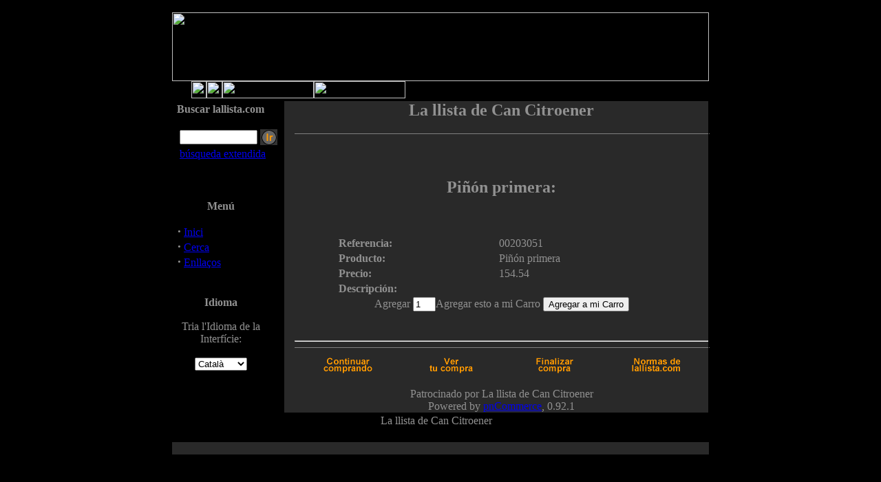

--- FILE ---
content_type: text/html
request_url: http://www.lallista.com/index.php?module=pncommerce&func=itemview&ItemID=1311
body_size: 2882
content:
<!DOCTYPE HTML PUBLIC "-//W3C//DTD HTML 4.01 Transitional//EN">
<html>
<head>
<meta http-equiv="Content-Type" content="text/html; charset=ISO-8859-1">
<title>La llista de Can Citroener :: La llista de Can Citroener</title>
<meta name="KEYWORDS" content="">
<meta name="DESCRIPTION" content="La llista de Can Citroener">
<meta name="ROBOTS" content="INDEX,FOLLOW">
<meta name="resource-type" content="document">
<meta http-equiv="expires" content="0">
<meta name="author" content="La llista de Can Citroener">
<meta name="copyright" content="Copyright (c) 2003 by La llista de Can Citroener">
<meta name="revisit-after" content="1 days">
<meta name="distribution" content="Global">
<meta name="generator" content="PostNuke 0.7.5.0-RC2-Phoenix - http://postnuke.com">
<meta name="rating" content="General">
<link rel="StyleSheet" href="themes/UT-X4/style/styleNN.css" type="text/css">
<style type="text/css">@import url("themes/UT-X4/style/style.css"); </style>
<script type="text/javascript" src="javascript/showimages.js"></script>

<script type="text/javascript" src="javascript/openwindow.js"></script>

</head>
<body bgcolor="#000000" text="#919191" leftmargin="0" topmargin="0" marginwidth="0" marginheight="0">






<!----- Copyright © 2002-200X Theme Labs (http://www.themelabs.com - admin@themelabs.com) ----->
<!----- La llista de Can Citroener is using UT-X4, a public theme, for more information regarding La llista de Can Citroener please contact . ----->















<script type="text/javascript" language="JavaScript1.2" src="themes/UT-X4/jscript/imageswap.js"></script>
<table width="780" border="0" cellspacing="0" cellpadding="0" align="center" height="123">
<tr>&nbsp;</tr>
  <!-- <tr> 
    <td width="155" valign="bottom"><div align="left"><span class="slogan">
05 Des 2025 - 02:59 AM&nbsp;&nbsp;</span></div>
</td>
    <td width="475">
<div align="center"> 
        &nbsp;      </div></td>
    <td width="155" valign="bottom"> 
      <div align="right"><span class="slogan">La llista de Can Citroener</span>
</div></td>
  </tr> -->
  <tr> 
    <td colspan="4"><img src="themes/UT-X4/images/logoshort.gif" width="780" height="100"></td>
  </tr>
  <tr> 
    <td height="2" colspan="4"> <table width="100%" border="0" cellspacing="0" cellpadding="0">
        <tr> 
         <td width="1%" rowspan="3"><img src="themes/UT-X4/images/header_left.gif" width="11" height="25"></td>
          <td width="2%" rowspan="3"><a href="index.php"><img src="themes/UT-X4/images/home.gif" width="17" height="25" name="home" border="0" onMouseOut="MM_swapImgRestore()" onMouseOver="MM_swapImage('welcome','','themes/UT-X4/images/led/lcd-home.gif',1)"></a></td>
          <td width="3%" rowspan="3"><a href="user.php"><img src="themes/UT-X4/images/account.gif" width="22" height="25" name="account" border="0" onMouseOut="MM_swapImgRestore()" onMouseOver="MM_swapImage('welcome','','themes/UT-X4/images/led/lcd-account.gif',1)"></a></td>
          <td width="3%" rowspan="3"><a href="modules.php?op=modload&name=Submit_News&file=index"><img src="themes/UT-X4/images/submit.gif" width="23" height="25" name="submit" border="0" onMouseOut="MM_swapImgRestore()" onMouseOver="MM_swapImage('welcome','','themes/UT-X4/images/led/lcd-submit.gif',1)"></a></td>
       	   <td width="15%" rowspan="3"><img src="themes/UT-X4/images/mid.gif" width="133" height="25"></td>
        
		  <td width="17%" rowspan="3"><img src="themes/UT-X4/images/mid.gif" width="133" height="25"></td>
          <td width="13%"><img src="themes/UT-X4/images/mid_top.gif" width="146" height="7"></td>
          <td width="40%" rowspan="3" background="themes/UT-X4/images/header_right.gif">  
            <div align="right"> 
                          </div></td>
        </tr>
        <tr> 
          <td width="13%"><img src="themes/UT-X4/images/mid22.gif" width="146" height="11" name="welcome"></td>
        </tr>
        <tr> 
          <td width="13%" height="2"><img src="themes/UT-X4/images/mid_bot.gif" width="146" height="7"></td>
        </tr>
      </table></td>
  </tr>
</table>
<table width="780" border="0" cellspacing="0" cellpadding="0" align="center">
  <tr>
    <td height="4" background="themes/UT-X4/images/line.bg.gif"><img src="themes/UT-X4/images/spacer.gif" width="1" height="4"></td>
  </tr>
</table>
<table width="780" align="center" cellpadding="0" cellspacing="0" border="0">
<tr valign="top">
<td bgcolor="#000000"><img src="themes/UT-X4/images/pixel.gif" width="1" height="1" border="0" alt=""></td>
<td background="themes/UT-X4/images/block.bg.gif" width="150" height="1" border="0" valign="top">
<table border="0" cellpadding="3" cellspacing="0" width="139">
  
         <tr>
        
    <td align=left background="themes/UT-X4/images/BlockL.gif" height="24"> 
      <div align="center"><span class="boxtitle"><b> 
        Buscar  lallista.com
        </b></span> </div>
    </td>
        </tr>
        </table>

        
<table border="0" cellpadding="3" cellspacing="0" width="139">
  <tr valign="top"> 
    <td background="themes/UT-X4/images/BlockL_top.gif" height="2"><img src="themes/UT-X4/images/Blockspacer.gif" width="114" height="1"></td>
  </tr>
  <tr valign="top">
    <td background="themes/UT-X4/images/BlockL_mid.gif"> 
      <table width="100%" border="0" cellspacing="0" cellpadding="4">
        <tr>
          <td>
            <center>
<form action='http://www.lallista.com/index.php?module=pncommerce&amp;func=handleSearch' method='post'>
<table>
    <tr>
        <td>
            <font class='pn-normal'>
            <input type='hidden' name='so' value='on'>
            <input type='hidden' name='searchin' value='SearchAll' >
            <input name='searchfor' type='text' size="12">
            </font>
        </td>
        <td>
            <input type='image' name='submit' src='modules/pncommerce/pnimages/go.gif'>
        </td>
    </tr>
    <tr>
        <td colspan='2' align='left'>
            <a href="http://www.lallista.com/index.php?module=pncommerce&amp;func=extendedSearch">búsqueda extendida</a>
        </td>
    </tr>
</table>
</form>
</center>

          </td>
        </tr>
      </table>
    </td>
  </tr>
  <tr valign="top"> 
    <td background="themes/UT-X4/images/BlockL_bot.gif" height="11"><img src="themes/UT-X4/images/Blockspacer.gif" width="114" height="5"></td>
  </tr>
</table>
<br />
<table border="0" cellpadding="3" cellspacing="0" width="139">
  
         <tr>
        
    <td align=left background="themes/UT-X4/images/BlockL.gif" height="24"> 
      <div align="center"><span class="boxtitle"><b> 
        Menú
        </b></span> </div>
    </td>
        </tr>
        </table>

        
<table border="0" cellpadding="3" cellspacing="0" width="139">
  <tr valign="top"> 
    <td background="themes/UT-X4/images/BlockL_top.gif" height="2"><img src="themes/UT-X4/images/Blockspacer.gif" width="114" height="1"></td>
  </tr>
  <tr valign="top">
    <td background="themes/UT-X4/images/BlockL_mid.gif"> 
      <table width="100%" border="0" cellspacing="0" cellpadding="4">
        <tr>
          <td>
            <strong><big>&middot;</big></strong>&nbsp;<a class="pn-normal" href="index.php" title="Tornar a l'inici">Inici</a><br /><strong><big>&middot;</big></strong>&nbsp;<a class="pn-normal" href="modules.php?op=modload&amp;name=Search&amp;file=index" title="Cercar en el portal">Cerca</a><br /><strong><big>&middot;</big></strong>&nbsp;<a class="pn-normal" href="modules.php?op=modload&amp;name=Web_Links&amp;file=index" title="Links a altres pàgines">Enllaços</a><br />
          </td>
        </tr>
      </table>
    </td>
  </tr>
  <tr valign="top"> 
    <td background="themes/UT-X4/images/BlockL_bot.gif" height="11"><img src="themes/UT-X4/images/Blockspacer.gif" width="114" height="5"></td>
  </tr>
</table>
<br />
<table border="0" cellpadding="3" cellspacing="0" width="139">
  
         <tr>
        
    <td align=left background="themes/UT-X4/images/BlockL.gif" height="24"> 
      <div align="center"><span class="boxtitle"><b> 
        Idioma
        </b></span> </div>
    </td>
        </tr>
        </table>

        
<table border="0" cellpadding="3" cellspacing="0" width="139">
  <tr valign="top"> 
    <td background="themes/UT-X4/images/BlockL_top.gif" height="2"><img src="themes/UT-X4/images/Blockspacer.gif" width="114" height="1"></td>
  </tr>
  <tr valign="top">
    <td background="themes/UT-X4/images/BlockL_mid.gif"> 
      <table width="100%" border="0" cellspacing="0" cellpadding="4">
        <tr>
          <td>
            <center><font class="pn-normal">Tria l'Idioma de la Interfície:</font><br><br><form method="post" action="index.php"><select class="pn-text" name="newlanguage" onChange="top.location.href=this.options[this.selectedIndex].value"><option value="/index.php?module=pncommerce&amp;func=itemview&amp;ItemID=1311&amp;newlang=cat" selected>Català</option>
<option value="/index.php?module=pncommerce&amp;func=itemview&amp;ItemID=1311&amp;newlang=spa">Espanyol</option>
</select></form></center>
          </td>
        </tr>
      </table>
    </td>
  </tr>
  <tr valign="top"> 
    <td background="themes/UT-X4/images/BlockL_bot.gif" height="11"><img src="themes/UT-X4/images/Blockspacer.gif" width="114" height="5"></td>
  </tr>
</table>
<br />
</td>
<td bgcolor="#292929"><img src="themes/UT-X4/images/pixel.gif" width="15" height="1" border="0" alt=""></td>
<td width="100%" border="0" cellspacing="1" cellpadding="0" bgcolor="#292929">




<!-- start pncommerce_user_commonHeader -->

<center><h2>La llista de Can Citroener</h2></center>
<hr width='100%' size='1' noshade>

<!-- end pncommerce_user_commonHeader --><!-- start pncommerce_user_itemview -->



<br />
<div align='center'><br><h2>Piñón primera:</h2>
    <br>
                </div>
<br>
<div align='center'>
    <table width='80%'>
        <tr>
            <td><font class="pn-normal"><b>Referencia: </b></font></td>
            <td><font class="pn-normal">00203051</font></td>
        </tr>
        <tr>
            <td><font class="pn-normal"><b>Producto: </b></font></td>
            <td><font class="pn-normal">Piñón primera</font></td>
        </tr>
        <tr>
            <td><font class="pn-normal"><b>Precio: </b></font></td>
            <td><font class="pn-normal">154.54 </font></td>
        </tr>
        <tr>
            <td valign="top"><font class="pn-normal"><b>Descripción: </b></font></td>
            <td><font class="pn-normal"></font></td>
        </tr>
    </table>
</div>
<div align='center'>
            <form action='http://www.lallista.com/index.php?module=pncommerce&func=itemedit' method='post'
><input type='hidden' name='authid' value='a5620ba61c34d0467f13870fceb3f638'><font class='pn-normal'>Agregar</font>
<input type='text' name='ItemQuantity' value='1' size='2'>Agregar esto a mi Carro</font>
<input type='hidden' name='ItemID' value='1311'>
<input type='hidden' name='Mode' value='add'>
<input class='pn-button' TYPE='submit' VALUE='Agregar a mi Carro'>
<input type='hidden' name='cartview' value='on' >
</form>
    </div>
<br>
<hr>

<!-- end pncommerce_user_itemview -->



<!-- start pncommerce_user_commonFooter -->
<hr width='100%' size='1' noshade>
<table width="100%" border="0" align="center">
    <tr>
        <td width=25% align="center">
            <a href="http://www.lallista.com/index.php?module=pncommerce&amp;func=catalogview">
                <img src="modules/pncommerce/pnimages/continueshopping.gif" border="0" alt="" width="75" height="26"  />
            </a>
        </td>
        <td width=25% align="center">
            <a href="http://www.lallista.com/index.php?module=pncommerce&amp;func=cartview">
                <img src="modules/pncommerce/pnimages/viewyourcart.gif" border="0" alt="" width="75" height="26"  />
            </a>
        </td>
        <td width=25% align="center">
            <a href="http://www.lallista.com/index.php?module=pncommerce&amp;func=userinfo">
                <img src="modules/pncommerce/pnimages/checkout.gif" border="0" alt="" width="75" height="26"  />
            </a>
        </td>
        <td width=25% align="center">
            <a href="http://www.lallista.com/index.php?module=pncommerce&amp;func=policies">
                <img src="modules/pncommerce/pnimages/storepolicies.gif" border="0" alt="" width="75" height="26"  />
            </a>
        </td>
    </tr>
</table>
<br>
	<div align='center'>
		Patrocinado por 
		La llista de Can Citroener
		<br>
		Powered by <a href='http://www.pncommerce.com/' target='_blank'>pnCommerce</a>,&nbsp;0.92.1
	</div>
<!--  end pncommerce_user_commonFooter -->
</td>
<td bgcolor="#000000"><img src="themes/UT-X4/images/pixel.gif" width="1" height="1" border="0" alt=""></td>
</td>
</tr>
</table>


<table width="780" border="0" cellspacing="0" cellpadding="0" align="center" height="25">
  <tr> 
    <td width="780" background="themes/UT-X4/images/Footerdot.gif" height="25"> 
      <div align="center"><span class="slogan">La llista de Can Citroener &nbsp;&nbsp;</span>
 
      </div>
    </td>
  </tr>
</table>
<br /><table width="780" cellpadding="0" cellspacing="0" align="center" border="0" bgcolor="#292929">
<tr align="center">
<td width="100%" colspan="3">
<span class="pn-sub">
<br />
</span>
</td>
</tr>
</table>


</body>
</html>


--- FILE ---
content_type: application/javascript
request_url: http://www.lallista.com/javascript/showimages.js
body_size: 680
content:
/*
// ----------------------------------------------------------------------
// PostNuke Content Management System
// Copyright (C) 2001 by the PostNuke Development Team.
// http://www.postnuke.com/
// ----------------------------------------------------------------------
// Based on:
// PHP-NUKE Web Portal System - http://phpnuke.org/
// Thatware - http://thatware.org/
// ----------------------------------------------------------------------
// LICENSE
//
// This program is free software; you can redistribute it and/or
// modify it under the terms of the GNU General Public License (GPL)
// as published by the Free Software Foundation; either version 2
// of the License, or (at your option) any later version.
//
// This program is distributed in the hope that it will be useful,
// but WITHOUT ANY WARRANTY; without even the implied warranty of
// MERCHANTABILITY or FITNESS FOR A PARTICULAR PURPOSE.  See the
// GNU General Public License for more details.
//
// To read the license please visit http://www.gnu.org/copyleft/gpl.html
// ----------------------------------------------------------------------
// Original Author of file: Francisco Burzi
// Purpose of file: showimage javascript
// ----------------------------------------------------------------------
*/
function showimage()
{
  //if (!document.images)
  if (document.images['avatar'].src)
	 return document.images.avatar.src= 'images/avatar/' + document.Register.user_avatar.options[document.Register.user_avatar.selectedIndex].value
}
